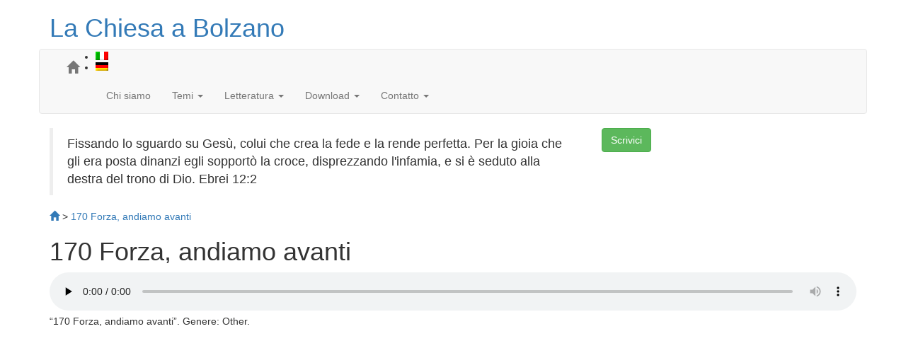

--- FILE ---
content_type: text/html; charset=UTF-8
request_url: https://lachiesaabolzano.it/170-forza-andiamo-avanti/
body_size: 6355
content:
<!DOCTYPE html> 
<html>

<head>

	<meta charset="utf-8" />
	<meta name="viewport" content="width=device-width" />
	<meta name="description" content="La chiesa a Bolzano presenta il modo in cui il corpo di Cristo può esprimersi in unità oggi qui sulla terra, malgrado le divisioni del mondo cristiano." />

	<title>
	    
        La Chiesa a Bolzano | 

		170 Forza, andiamo avanti | La Chiesa a Bolzano
	</title>

	<link rel="icon" 
      type="image/png" 
      href="http://lachiesaabolzano.it/wp-content/themes/lachiesaabolzano/favicon.ico">

	<link rel="alternate" hreflang="it" href="https://lachiesaabolzano.it/170-forza-andiamo-avanti/" />
<link rel="alternate" hreflang="de" href="https://lachiesaabolzano.it/de/170-forza-andiamo-avanti-2/" />
<link rel="alternate" hreflang="x-default" href="https://lachiesaabolzano.it/170-forza-andiamo-avanti/" />

		<!-- All in One SEO 4.9.3 - aioseo.com -->
	<meta name="description" content="&quot;170 Forza, andiamo avanti&quot;. Genere: Other." />
	<meta name="robots" content="max-image-preview:large" />
	<meta name="author" content="lode"/>
	<link rel="canonical" href="https://lachiesaabolzano.it/170-forza-andiamo-avanti/" />
	<meta name="generator" content="All in One SEO (AIOSEO) 4.9.3" />
		<meta property="og:locale" content="it_IT" />
		<meta property="og:site_name" content="La Chiesa a Bolzano | &quot;Venite e vedrete&quot; Giovanni 1:39" />
		<meta property="og:type" content="article" />
		<meta property="og:title" content="170 Forza, andiamo avanti | La Chiesa a Bolzano" />
		<meta property="og:url" content="https://lachiesaabolzano.it/170-forza-andiamo-avanti/" />
		<meta property="article:published_time" content="2017-03-08T17:15:26+00:00" />
		<meta property="article:modified_time" content="2017-08-07T08:54:28+00:00" />
		<meta name="twitter:card" content="summary" />
		<meta name="twitter:title" content="170 Forza, andiamo avanti | La Chiesa a Bolzano" />
		<script type="application/ld+json" class="aioseo-schema">
			{"@context":"https:\/\/schema.org","@graph":[{"@type":"BreadcrumbList","@id":"https:\/\/lachiesaabolzano.it\/170-forza-andiamo-avanti\/#breadcrumblist","itemListElement":[{"@type":"ListItem","@id":"https:\/\/lachiesaabolzano.it#listItem","position":1,"name":"Home","item":"https:\/\/lachiesaabolzano.it","nextItem":{"@type":"ListItem","@id":"https:\/\/lachiesaabolzano.it\/170-forza-andiamo-avanti\/#listItem","name":"170 Forza, andiamo avanti"}},{"@type":"ListItem","@id":"https:\/\/lachiesaabolzano.it\/170-forza-andiamo-avanti\/#listItem","position":2,"name":"170 Forza, andiamo avanti","previousItem":{"@type":"ListItem","@id":"https:\/\/lachiesaabolzano.it#listItem","name":"Home"}}]},{"@type":"ItemPage","@id":"https:\/\/lachiesaabolzano.it\/170-forza-andiamo-avanti\/#itempage","url":"https:\/\/lachiesaabolzano.it\/170-forza-andiamo-avanti\/","name":"170 Forza, andiamo avanti | La Chiesa a Bolzano","description":"\"170 Forza, andiamo avanti\". Genere: Other.","inLanguage":"it-IT","isPartOf":{"@id":"https:\/\/lachiesaabolzano.it\/#website"},"breadcrumb":{"@id":"https:\/\/lachiesaabolzano.it\/170-forza-andiamo-avanti\/#breadcrumblist"},"author":{"@id":"https:\/\/lachiesaabolzano.it\/author\/lode\/#author"},"creator":{"@id":"https:\/\/lachiesaabolzano.it\/author\/lode\/#author"},"datePublished":"2017-03-08T17:15:26+00:00","dateModified":"2017-08-07T08:54:28+00:00"},{"@type":"Organization","@id":"https:\/\/lachiesaabolzano.it\/#organization","name":"La Chiesa a Bolzano","description":"\"Venite e vedrete\" Giovanni 1:39","url":"https:\/\/lachiesaabolzano.it\/"},{"@type":"Person","@id":"https:\/\/lachiesaabolzano.it\/author\/lode\/#author","url":"https:\/\/lachiesaabolzano.it\/author\/lode\/","name":"lode","image":{"@type":"ImageObject","@id":"https:\/\/lachiesaabolzano.it\/170-forza-andiamo-avanti\/#authorImage","url":"https:\/\/secure.gravatar.com\/avatar\/b6b2c2d60ebf53049627211c168bebd7e9729d3ecb208491f886a35a93a6fe45?s=96&d=mm&r=g","width":96,"height":96,"caption":"lode"}},{"@type":"WebSite","@id":"https:\/\/lachiesaabolzano.it\/#website","url":"https:\/\/lachiesaabolzano.it\/","name":"La Chiesa a Bolzano","description":"\"Venite e vedrete\" Giovanni 1:39","inLanguage":"it-IT","publisher":{"@id":"https:\/\/lachiesaabolzano.it\/#organization"}}]}
		</script>
		<!-- All in One SEO -->

<link rel='dns-prefetch' href='//widgetlogic.org' />
<link rel="alternate" title="oEmbed (JSON)" type="application/json+oembed" href="https://lachiesaabolzano.it/wp-json/oembed/1.0/embed?url=https%3A%2F%2Flachiesaabolzano.it%2F170-forza-andiamo-avanti%2F" />
<link rel="alternate" title="oEmbed (XML)" type="text/xml+oembed" href="https://lachiesaabolzano.it/wp-json/oembed/1.0/embed?url=https%3A%2F%2Flachiesaabolzano.it%2F170-forza-andiamo-avanti%2F&#038;format=xml" />
		<!-- This site uses the Google Analytics by MonsterInsights plugin v9.11.0 - Using Analytics tracking - https://www.monsterinsights.com/ -->
		<!-- Nota: MonsterInsights non è attualmente configurato su questo sito. Il proprietario del sito deve autenticarsi con Google Analytics nel pannello delle impostazioni di MonsterInsights. -->
					<!-- No tracking code set -->
				<!-- / Google Analytics by MonsterInsights -->
		<style id='wp-img-auto-sizes-contain-inline-css' type='text/css'>
img:is([sizes=auto i],[sizes^="auto," i]){contain-intrinsic-size:3000px 1500px}
/*# sourceURL=wp-img-auto-sizes-contain-inline-css */
</style>
<link rel='stylesheet' id='scap.flashblock-css' href='https://usercontent.one/wp/lachiesaabolzano.it/wp-content/plugins/compact-wp-audio-player/css/flashblock.css?ver=6.9&media=1670188756' type='text/css' media='all' />
<link rel='stylesheet' id='scap.player-css' href='https://usercontent.one/wp/lachiesaabolzano.it/wp-content/plugins/compact-wp-audio-player/css/player.css?ver=6.9&media=1670188756' type='text/css' media='all' />
<style id='wp-emoji-styles-inline-css' type='text/css'>

	img.wp-smiley, img.emoji {
		display: inline !important;
		border: none !important;
		box-shadow: none !important;
		height: 1em !important;
		width: 1em !important;
		margin: 0 0.07em !important;
		vertical-align: -0.1em !important;
		background: none !important;
		padding: 0 !important;
	}
/*# sourceURL=wp-emoji-styles-inline-css */
</style>
<link rel='stylesheet' id='wp-block-library-css' href='https://lachiesaabolzano.it/wp-includes/css/dist/block-library/style.css?ver=6.9' type='text/css' media='all' />

<style id='classic-theme-styles-inline-css' type='text/css'>
/**
 * These rules are needed for backwards compatibility.
 * They should match the button element rules in the base theme.json file.
 */
.wp-block-button__link {
	color: #ffffff;
	background-color: #32373c;
	border-radius: 9999px; /* 100% causes an oval, but any explicit but really high value retains the pill shape. */

	/* This needs a low specificity so it won't override the rules from the button element if defined in theme.json. */
	box-shadow: none;
	text-decoration: none;

	/* The extra 2px are added to size solids the same as the outline versions.*/
	padding: calc(0.667em + 2px) calc(1.333em + 2px);

	font-size: 1.125em;
}

.wp-block-file__button {
	background: #32373c;
	color: #ffffff;
	text-decoration: none;
}

/*# sourceURL=/wp-includes/css/classic-themes.css */
</style>
<link rel='stylesheet' id='bu-navigation-block-frontend-style-css' href='https://usercontent.one/wp/lachiesaabolzano.it/wp-content/plugins/bu-navigation/src/block-frontend.css?ver=1.3.4&media=1670188756' type='text/css' media='all' />
<link rel='stylesheet' id='block-widget-css' href='https://usercontent.one/wp/lachiesaabolzano.it/wp-content/plugins/widget-logic/block_widget/css/widget.css?media=1670188756?ver=1768242664' type='text/css' media='all' />
<link rel='stylesheet' id='ub-extension-style-css-css' href='https://usercontent.one/wp/lachiesaabolzano.it/wp-content/plugins/ultimate-blocks/src/extensions/style.css?ver=6.9&media=1670188756' type='text/css' media='all' />
<link rel='stylesheet' id='cpsh-shortcodes-css' href='https://usercontent.one/wp/lachiesaabolzano.it/wp-content/plugins/column-shortcodes//assets/css/shortcodes.css?ver=1.0.1&media=1670188756' type='text/css' media='all' />
<link rel='stylesheet' id='dashicons-css' href='https://lachiesaabolzano.it/wp-includes/css/dashicons.css?ver=6.9' type='text/css' media='all' />
<link rel='stylesheet' id='collapscore-css-css' href='https://usercontent.one/wp/lachiesaabolzano.it/wp-content/plugins/jquery-collapse-o-matic/css/core_style.css?ver=1.0&media=1670188756' type='text/css' media='all' />
<style id='collapscore-css-inline-css' type='text/css'>
.collapseomatic_content{
	margin-top:10px;
	padding: 0 0 10px 22px!important;
}
.collapseomatic {
    background-image: url(img/arrow-down1.png)  !important;
	background-position: 0 6px!important; 
}
.colomat-close {
    background-image: url(img/arrow-up1.png)  !important;
	background-position: 0 6px!important; 
}
    
 
.collapseomatic_excerpt, .collapseomatic_content {
    margin-left: 22px!important;
    padding: 0 0 16px 0!important;
}
/*# sourceURL=collapscore-css-inline-css */
</style>
<link rel='stylesheet' id='collapseomatic-css-css' href='https://usercontent.one/wp/lachiesaabolzano.it/wp-content/plugins/jquery-collapse-o-matic/css/light_style.css?ver=1.6&media=1670188756' type='text/css' media='all' />
<link rel='stylesheet' id='ce_responsive-css' href='https://usercontent.one/wp/lachiesaabolzano.it/wp-content/plugins/simple-embed-code/css/video-container.min.css?ver=2.5.1&media=1670188756' type='text/css' media='all' />
<link rel='stylesheet' id='jquery-ui-css' href='https://usercontent.one/wp/lachiesaabolzano.it/wp-content/plugins/soundy-audio-playlist/css/jquery-ui-1.12.1/jquery-ui.css?ver=6.9&media=1670188756' type='text/css' media='all' />
<link rel='stylesheet' id='sdy_pl_front_end-css' href='https://usercontent.one/wp/lachiesaabolzano.it/wp-content/plugins/soundy-audio-playlist/css/style-front-end.css?ver=6.9&media=1670188756' type='text/css' media='all' />
<link rel='stylesheet' id='sdy_pl_playlist-css' href='https://usercontent.one/wp/lachiesaabolzano.it/wp-content/uploads/Media/css/soundy.css?ver=6.9&media=1670188756' type='text/css' media='all' />
<link rel='stylesheet' id='to-top-css' href='https://usercontent.one/wp/lachiesaabolzano.it/wp-content/plugins/to-top/public/css/to-top-public.css?ver=2.5.5&media=1670188756' type='text/css' media='all' />
<link rel='stylesheet' id='wpml-legacy-horizontal-list-0-css' href='https://usercontent.one/wp/lachiesaabolzano.it/wp-content/plugins/sitepress-multilingual-cms/templates/language-switchers/legacy-list-horizontal/style.min.css?media=1670188756?ver=1' type='text/css' media='all' />
<link rel='stylesheet' id='wpml-legacy-post-translations-0-css' href='https://usercontent.one/wp/lachiesaabolzano.it/wp-content/plugins/sitepress-multilingual-cms/templates/language-switchers/legacy-post-translations/style.min.css?media=1670188756?ver=1' type='text/css' media='all' />
<link rel='stylesheet' id='wpml-menu-item-0-css' href='https://usercontent.one/wp/lachiesaabolzano.it/wp-content/plugins/sitepress-multilingual-cms/templates/language-switchers/menu-item/style.min.css?media=1670188756?ver=1' type='text/css' media='all' />
<link rel='stylesheet' id='bootstrapcss-css' href='https://usercontent.one/wp/lachiesaabolzano.it/wp-content/themes/lachiesaabolzano/bootstrap/css/bootstrap.min.css?ver=3.4.1&media=1670188756' type='text/css' media='' />
<link rel='stylesheet' id='stylecss-css' href='https://usercontent.one/wp/lachiesaabolzano.it/wp-content/themes/lachiesaabolzano/style.css?5&media=1670188756#038;ver=3.4.5' type='text/css' media='' />
<link rel='stylesheet' id='bxslidercss-css' href='https://usercontent.one/wp/lachiesaabolzano.it/wp-content/themes/lachiesaabolzano/js/jquery.bxslider/jquery.bxslider.css?ver=3.4.1&media=1670188756' type='text/css' media='' />
<link rel='stylesheet' id='jqueryuicss-css' href='https://usercontent.one/wp/lachiesaabolzano.it/wp-content/themes/lachiesaabolzano/js/jquery-ui/jquery-ui.min.css?ver=1.11.4&media=1670188756' type='text/css' media='' />
<link rel='stylesheet' id='fontawesomecss-css' href='https://usercontent.one/wp/lachiesaabolzano.it/wp-content/themes/lachiesaabolzano/css/font-awesome.min.css?ver=3.4.1&media=1670188756' type='text/css' media='' />
<link rel='stylesheet' id='tablepress-default-css' href='https://usercontent.one/wp/lachiesaabolzano.it/wp-content/plugins/tablepress/css/build/default.css?ver=3.2.6&media=1670188756' type='text/css' media='all' />
<link rel='stylesheet' id='tablepress-custom-css' href='https://usercontent.one/wp/lachiesaabolzano.it/wp-content/tablepress-custom.css?media=1670188756?ver=69' type='text/css' media='all' />
<script type="text/javascript" src="https://usercontent.one/wp/lachiesaabolzano.it/wp-content/plugins/compact-wp-audio-player/js/soundmanager2-nodebug-jsmin.js?ver=6.9&media=1670188756" id="scap.soundmanager2-js"></script>
<script type="text/javascript" src="https://lachiesaabolzano.it/wp-includes/js/jquery/jquery.js?ver=3.7.1" id="jquery-core-js"></script>
<script type="text/javascript" src="https://lachiesaabolzano.it/wp-includes/js/jquery/jquery-migrate.js?ver=3.4.1" id="jquery-migrate-js"></script>
<script type="text/javascript" id="collapseomatic-js-js-before">
/* <![CDATA[ */
const com_options = {"colomatduration":"fast","colomatslideEffect":"slideToggle","colomatpauseInit":"","colomattouchstart":""}
//# sourceURL=collapseomatic-js-js-before
/* ]]> */
</script>
<script type="text/javascript" src="https://usercontent.one/wp/lachiesaabolzano.it/wp-content/plugins/jquery-collapse-o-matic/js/collapse.js?ver=1.7.2&media=1670188756" id="collapseomatic-js-js"></script>
<script type="text/javascript" src="https://usercontent.one/wp/lachiesaabolzano.it/wp-content/plugins/soundy-audio-playlist/js/front-end.js?ver=6.9&media=1670188756" id="sdy_pl-front-end-js"></script>
<script type="text/javascript" id="to-top-js-extra">
/* <![CDATA[ */
var to_top_options = {"scroll_offset":"100","icon_opacity":"50","style":"icon","icon_type":"dashicons-arrow-up-alt2","icon_color":"#ffffff","icon_bg_color":"#000000","icon_size":"32","border_radius":"5","image":"https://usercontent.one/wp/lachiesaabolzano.it/wp-content/plugins/to-top/admin/images/default.png?media=1670188756","image_width":"65","image_alt":"","location":"bottom-right","margin_x":"20","margin_y":"20","show_on_admin":"0","enable_autohide":"0","autohide_time":"2","enable_hide_small_device":"0","small_device_max_width":"640","reset":"0"};
//# sourceURL=to-top-js-extra
/* ]]> */
</script>
<script async type="text/javascript" src="https://usercontent.one/wp/lachiesaabolzano.it/wp-content/plugins/to-top/public/js/to-top-public.js?ver=2.5.5&media=1670188756" id="to-top-js"></script>
<script type="text/javascript" src="https://usercontent.one/wp/lachiesaabolzano.it/wp-content/themes/lachiesaabolzano/js/jquery.bxslider/jquery.bxslider.js?media=1670188756?ver=20151112" id="bxsliderjs-js"></script>
<script type="text/javascript" src="https://usercontent.one/wp/lachiesaabolzano.it/wp-content/themes/lachiesaabolzano/bootstrap/js/bootstrap.min.js?media=1670188756?ver=20151112" id="bootstrapjs-js"></script>
<script type="text/javascript" src="https://usercontent.one/wp/lachiesaabolzano.it/wp-content/themes/lachiesaabolzano/js/jquery-ui/jquery-ui.min.js?media=1670188756?ver=20151112" id="jqueryuijs-js"></script>
<script type="text/javascript" src="https://usercontent.one/wp/lachiesaabolzano.it/wp-content/themes/lachiesaabolzano/js/MultiDatesPicker/jquery-ui.multidatespicker.js?media=1670188756?ver=20151112" id="multidatespicker-js"></script>
<script type="text/javascript" src="https://usercontent.one/wp/lachiesaabolzano.it/wp-content/themes/lachiesaabolzano/js/scripts.js?media=1670188756?ver=20151112" id="scriptsjs-js"></script>
<script type="text/javascript" src="https://usercontent.one/wp/lachiesaabolzano.it/wp-content/themes/lachiesaabolzano/js/imageMapResizer.min.js?ver=v1.0.10&media=1670188756" id="-js"></script>
<link rel="https://api.w.org/" href="https://lachiesaabolzano.it/wp-json/" /><link rel="alternate" title="JSON" type="application/json" href="https://lachiesaabolzano.it/wp-json/wp/v2/media/869" /><link rel="EditURI" type="application/rsd+xml" title="RSD" href="https://lachiesaabolzano.it/xmlrpc.php?rsd" />
<meta name="generator" content="WordPress 6.9" />
<link rel='shortlink' href='https://lachiesaabolzano.it/?p=869' />
<meta name="generator" content="WPML ver:4.8.6 stt:3,27;" />
<style>[class*=" icon-oc-"],[class^=icon-oc-]{speak:none;font-style:normal;font-weight:400;font-variant:normal;text-transform:none;line-height:1;-webkit-font-smoothing:antialiased;-moz-osx-font-smoothing:grayscale}.icon-oc-one-com-white-32px-fill:before{content:"901"}.icon-oc-one-com:before{content:"900"}#one-com-icon,.toplevel_page_onecom-wp .wp-menu-image{speak:none;display:flex;align-items:center;justify-content:center;text-transform:none;line-height:1;-webkit-font-smoothing:antialiased;-moz-osx-font-smoothing:grayscale}.onecom-wp-admin-bar-item>a,.toplevel_page_onecom-wp>.wp-menu-name{font-size:16px;font-weight:400;line-height:1}.toplevel_page_onecom-wp>.wp-menu-name img{width:69px;height:9px;}.wp-submenu-wrap.wp-submenu>.wp-submenu-head>img{width:88px;height:auto}.onecom-wp-admin-bar-item>a img{height:7px!important}.onecom-wp-admin-bar-item>a img,.toplevel_page_onecom-wp>.wp-menu-name img{opacity:.8}.onecom-wp-admin-bar-item.hover>a img,.toplevel_page_onecom-wp.wp-has-current-submenu>.wp-menu-name img,li.opensub>a.toplevel_page_onecom-wp>.wp-menu-name img{opacity:1}#one-com-icon:before,.onecom-wp-admin-bar-item>a:before,.toplevel_page_onecom-wp>.wp-menu-image:before{content:'';position:static!important;background-color:rgba(240,245,250,.4);border-radius:102px;width:18px;height:18px;padding:0!important}.onecom-wp-admin-bar-item>a:before{width:14px;height:14px}.onecom-wp-admin-bar-item.hover>a:before,.toplevel_page_onecom-wp.opensub>a>.wp-menu-image:before,.toplevel_page_onecom-wp.wp-has-current-submenu>.wp-menu-image:before{background-color:#76b82a}.onecom-wp-admin-bar-item>a{display:inline-flex!important;align-items:center;justify-content:center}#one-com-logo-wrapper{font-size:4em}#one-com-icon{vertical-align:middle}.imagify-welcome{display:none !important;}</style>
</head>

<body class="attachment wp-singular attachment-template-default single single-attachment postid-869 attachmentid-869 attachment-mpeg wp-theme-lachiesaabolzano">

<section class="container" id="contenedor">

	<div id="top-header" class="row">
	
		<div class="col-md-5">
			<a><h1>La Chiesa a Bolzano</h1></a> <!--<span class="glyphicon glyphicon-envelope"></span> <a href="mailto:info@lachiesaabolzano.it">info@lachiesaabolzano.it</a>-->

		</div>
		<div class="col-md-7">

			<div id="telefono">
				
			</div>
			<div id="musica_tit">
				<a class="musica_titolo" href=" http://lachiesaabolzano.it/playlist_cantici/" rel="noopener,nofollow"><div id="musica_titolo"><span class="war_sdy_pl_placeholder_soundtrack_current_title"></span></div></a>
			</div>

		</div>
		
	</div>
		
	<div class="rowmenu row"><nav class="navbar navbar-default menu-cabecera" role="navigation" id="menu-principal">    <div class="container-fluid">        <!-- Brand and toggle get grouped for better mobile display -->        <div class="navbar-header">          <button type="button" class="navbar-toggle" data-toggle="collapse" data-target="#bs-example-navbar-collapse-1">            <span class="sr-only">Toggle navigation</span>            <span class="icon-bar"></span>            <span class="icon-bar"></span>            <span class="icon-bar"></span>          </button>		 		 <a class="navbar-brand" href="https://lachiesaabolzano.it" style="margin: 0 8px;"><span class="glyphicon glyphicon-home"></span></a>        </div>                <div class="menu-lingue-container"><ul id="menu-lingue" class="menu"><li id="menu-item-wpml-ls-10-it" class="menu-item wpml-ls-slot-10 wpml-ls-item wpml-ls-item-it wpml-ls-current-language wpml-ls-menu-item wpml-ls-first-item menu-item-type-wpml_ls_menu_item menu-item-object-wpml_ls_menu_item menu-item-wpml-ls-10-it"><a href="https://lachiesaabolzano.it/170-forza-andiamo-avanti/" role="menuitem"><img
            class="wpml-ls-flag"
            src="https://usercontent.one/wp/lachiesaabolzano.it/wp-content/plugins/sitepress-multilingual-cms/res/flags/it.png?media=1670188756"
            alt="Italiano"
            
            
    /></a></li>
<li id="menu-item-wpml-ls-10-de" class="menu-item wpml-ls-slot-10 wpml-ls-item wpml-ls-item-de wpml-ls-menu-item wpml-ls-last-item menu-item-type-wpml_ls_menu_item menu-item-object-wpml_ls_menu_item menu-item-wpml-ls-10-de"><a href="https://lachiesaabolzano.it/de/170-forza-andiamo-avanti-2/" title="Passa a Tedesco" aria-label="Passa a Tedesco" role="menuitem"><img
            class="wpml-ls-flag"
            src="https://usercontent.one/wp/lachiesaabolzano.it/wp-content/plugins/sitepress-multilingual-cms/res/flags/de.png?media=1670188756"
            alt="Tedesco"
            
            
    /></a></li>
</ul></div><div id="bs-example-navbar-collapse-1" class="collapse navbar-collapse"><ul id="menu-superior" class="nav navbar-nav"><li id="menu-item-3457" class="menu-item menu-item-type-post_type menu-item-object-page"><a href="https://lachiesaabolzano.it/chi-siamo/"><span>Chi siamo</span></a></li>
<li id="menu-item-3458" class="menu-item menu-item-type-custom menu-item-object-custom menu-item-has-children has-sub dropdown"><a href="http://lachiesaabolzano.it/temi" class="dropdown-toggle" data-toggle="dropdown">Temi <span class="caret"></span></a><ul class="dropdown-menu" role="menu">	<li id="menu-item-3460" class="menu-item menu-item-type-post_type menu-item-object-page"><a href="https://lachiesaabolzano.it/la-lieta-notizia/"><span>La lieta notizia</span></a></li>
	<li id="menu-item-3505" class="menu-item menu-item-type-post_type menu-item-object-page"><a href="https://lachiesaabolzano.it/la-chiesa/"><span>La chiesa</span></a></li>
	<li id="menu-item-3462" class="menu-item menu-item-type-post_type menu-item-object-page"><a href="https://lachiesaabolzano.it/la-vita-cristiana/"><span>La vita cristiana</span></a></li>
</ul>
</li>
<li id="menu-item-3463" class="menu-item menu-item-type-custom menu-item-object-custom menu-item-has-children has-sub dropdown"><a href="http://www.ilfiumedivita.eu/" class="dropdown-toggle" data-toggle="dropdown">Letteratura <span class="caret"></span></a><ul class="dropdown-menu" role="menu">	<li id="menu-item-3586" class="menu-item menu-item-type-post_type menu-item-object-page"><a href="https://lachiesaabolzano.it/la-bibbia/"><span>La Bibbia</span></a></li>
	<li id="menu-item-3464" class="menu-item menu-item-type-post_type menu-item-object-page"><a href="https://lachiesaabolzano.it/edizioni-il-fiume-di-vita/"><span>Edizioni il fiume di vita</span></a></li>
</ul>
</li>
<li id="menu-item-3466" class="menu-item menu-item-type-custom menu-item-object-custom menu-item-has-children has-sub dropdown"><a href="http://lachiesaabolzano.it/audio/" class="dropdown-toggle" data-toggle="dropdown">Download <span class="caret"></span></a><ul class="dropdown-menu" role="menu">	<li id="menu-item-3467" class="menu-item menu-item-type-post_type menu-item-object-page"><a href="https://lachiesaabolzano.it/conferenze/"><span>Conferenze</span></a></li>
	<li id="menu-item-3468" class="menu-item menu-item-type-post_type menu-item-object-page"><a href="https://lachiesaabolzano.it/cantici/"><span>Cantici spirituali</span></a></li>
</ul>
</li>
<li id="menu-item-3469" class="menu-item menu-item-type-custom menu-item-object-custom menu-item-has-children has-sub dropdown"><a href="http://lachiesaabolzano.it/contatto/" class="dropdown-toggle" data-toggle="dropdown">Contatto <span class="caret"></span></a><ul class="dropdown-menu" role="menu">	<li id="menu-item-3470" class="menu-item menu-item-type-post_type menu-item-object-page"><a href="https://lachiesaabolzano.it/contattarci/"><span>Scrivici</span></a></li>
	<li id="menu-item-3471" class="menu-item menu-item-type-post_type menu-item-object-page"><a href="https://lachiesaabolzano.it/dove-ci-riuniamo/"><span>Dove ci riuniamo</span></a></li>
</ul>
</li>
</ul></div>                               </div></nav></div>








<div class="row">



	<section class="col-md-12">



		<div class="row">



			<div class="slider">

			

			


			</div>



		</div>

		<div class="row">



			<div class="reserva-widget">

				

				<form>

					<div class="col-md-12">

					<div class="row">



						<div class="col-md-8"><blockquote><span class="vers_gio">Fissando lo sguardo su Gesù, colui che crea la fede e la rende perfetta. Per la gioia che gli era posta dinanzi egli sopportò la croce, disprezzando l'infamia, e si è seduto alla destra del trono di Dio.</span> <span class="ref_vers_gio">Ebrei 12:2</span></blockquote></div>

						<div class="col-md-4"><a href="http://lachiesaabolzano.it/contattarci/" class="btn btn-success" id="btn-reservar"><i class="fa fa-envelope"></i>  Scrivici</a></div>



					</div>

					</div>					

					

				</form>



				<div class="limpiar"></div>



			</div>



		</div>



	


		


			<article class="post" itemscope itemtype="http://schema.org/Article">
				<div class="breadcrumbs" typeof="BreadcrumbList" vocab="https://schema.org/">
					<span property="itemListElement" typeof="ListItem"><a property="item" typeof="WebPage" title="Vai a La Chiesa a Bolzano" href="https://lachiesaabolzano.it" class="home"><span class="glyphicon glyphicon-home" property="name"></span></a><meta property="position" content="1"></span> &gt; <span property="itemListElement" typeof="ListItem"><a property="item" typeof="WebPage" title="Vai a 170 Forza, andiamo avanti." href="https://lachiesaabolzano.it/170-forza-andiamo-avanti/" class="post post-attachment current-item"><span property="name">170 Forza, andiamo avanti</span></a><meta property="position" content="2"></span>				</div>


				<h1 class="title" itemprop="name">

					

						170 Forza, andiamo avanti
	

				</h1>

				

				<div class="the-content" itemprop="articleBody">

					<audio class="wp-audio-shortcode" id="audio-869-1" preload="none" style="width: 100%;" controls="controls"><source type="audio/mpeg" src="https://usercontent.one/wp/lachiesaabolzano.it/wp-content/uploads/2017/03/170-Forza-andiamo-avanti.mp3?media=1670188756?_=1" /><a href="https://usercontent.one/wp/lachiesaabolzano.it/wp-content/uploads/2017/03/170-Forza-andiamo-avanti.mp3">https://usercontent.one/wp/lachiesaabolzano.it/wp-content/uploads/2017/03/170-Forza-andiamo-avanti.mp3?media=1670188756</a></audio>
<p>&#8220;170 Forza, andiamo avanti&#8221;. Genere: Other.</p>

					

					
				</div><!-- the-content -->

				

			</article>



		


	
		
	</section>



</div>








--- FILE ---
content_type: text/css
request_url: https://usercontent.one/wp/lachiesaabolzano.it/wp-content/uploads/Media/css/soundy.css?ver=6.9&media=1670188756
body_size: 350
content:
.war_sdy_pl_playlist_outer_box{
	padding:20px;
	margin:auto;
}


.war_sdy_pl_playlist_title{
	display:none;	
}

.war_sdy_pl_playlist_pp_button{
	display:inline-block;
	width:20%!important;
}

.war_sdy_pl_playlist_header_container{
	display:inline-block;
	width:70%!important;
}
.war_sdy_pl_playlist_title_global{
	display:inline-block;
	width:20%!important;
	position: relative;
	left: 70%;
	vertical-align:middle;
}
.war_sdy_pl_playlist_time_slider_table{
	vertical-align:middle;
}
.war_sdy_pl_playlist_time_slider_local{
	vertical-align:bottom;
}
.war_sdy_pl_playlist_header_soundtrack_title{
	text-align:center;
	font-weight:bold;
}

.war_sdy_pl_playlist_volume_slider{
		vertical-align:middle;
}

.war_sdy_pl_playlist_time_slider_container{
	display:inline-block;
	width:20%!important;
	position: relative;
	left: -30%;
	vertical-align:middle;
}

.war_sdy_pl_playlist{
	
}
.war_soundtrack_url{
	display:none;	
}

.war_soundtrack_type{
	display:none;	
}

.war_soundtrack_volume{
	display:none;	
}
.war_soundtrack_time{
	display:inline-block;
	text-align:right;
	width: 20%!important;
}

.war_soundtrack_time:after{
	content:")";
}

.war_soundtrack_time:before{
	content:"(";
}

.war_soundtrack_title{
	display:inline-block;
	width: 70%!important;
}

.page-id-1377 li{
	padding:5px;
	cursor:pointer;
	list-style-type: none;
}

.page-id-1377 h1{
	text-align:center;
}

.page-id-1377 ul{
	padding:0px 5px 0px 5px;
	list-style-type: none;
}

@media(max-device-width:768px){
 

.war_sdy_pl_playlist_title_global{
	display:inline-block;
	width:20%!important;
	position: relative;
	left: 70%;
}


.war_sdy_pl_playlist_time_slider_container{
	display:block;
	width:70%!important;
	margin: 23% 20% 0;
}

}